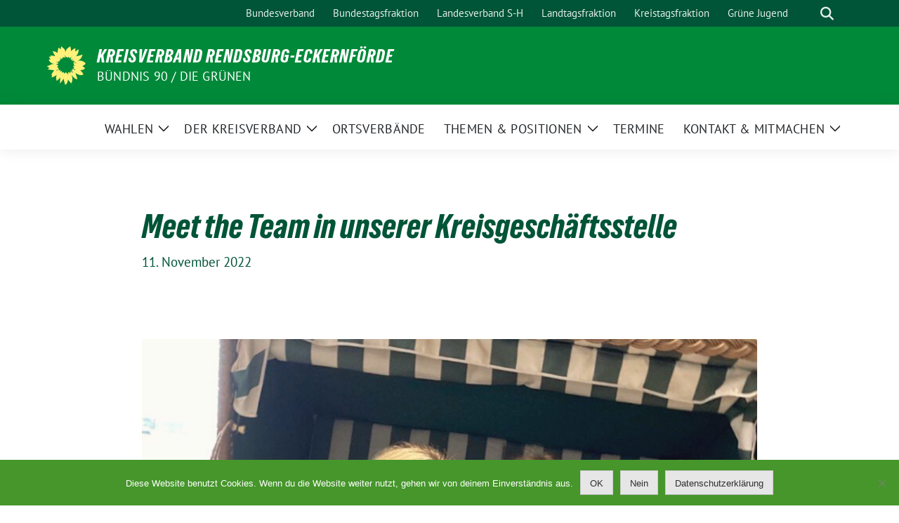

--- FILE ---
content_type: text/html; charset=UTF-8
request_url: https://gruene-rendsburg-eckernfoerde.de/meet-the-team-in-unserer-kreisgeschaeftsstelle/
body_size: 10548
content:
<!doctype html><html lang="de" class="theme--default"><head><meta charset="UTF-8"><meta name="viewport" content="width=device-width, initial-scale=1"><link rel="profile" href="https://gmpg.org/xfn/11"><meta property="og:url" content="https://gruene-rendsburg-eckernfoerde.de/meet-the-team-in-unserer-kreisgeschaeftsstelle/"><meta property="og:type" content="website"><meta property="og:title" content="Meet the Team in unserer Kreisgeschäftsstelle"><meta property="og:description" content="Meet the Team: Wir freuen uns sehr über unser super Team in unserer Kreisgeschäftsstelle, das als neues Spitzen-Duo alle kleinen &amp; großen Herausforderungen meistert!! ✨🌻🐝 Theresa Boysen ist seit Oktober [&hellip;]"><meta property="og:image" content="https://gruene-rendsburg-eckernfoerde.de/wp-content/uploads/2022/11/Bildschirmfoto-2022-11-11-um-08.42.55-400x394.png"><meta name="twitter:card" content="summary_large_image"><meta property="twitter:domain" content="https://gruene-rendsburg-eckernfoerde.de"><meta property="twitter:url" content="https://gruene-rendsburg-eckernfoerde.de/meet-the-team-in-unserer-kreisgeschaeftsstelle/"><meta name="twitter:title" content="Meet the Team in unserer Kreisgeschäftsstelle"><meta name="twitter:description" content="Meet the Team: Wir freuen uns sehr über unser super Team in unserer Kreisgeschäftsstelle, das als neues Spitzen-Duo alle kleinen &amp; großen Herausforderungen meistert!! ✨🌻🐝 Theresa Boysen ist seit Oktober [&hellip;]"><meta name="twitter:image" content="https://gruene-rendsburg-eckernfoerde.de/wp-content/uploads/2022/11/Bildschirmfoto-2022-11-11-um-08.42.55-400x394.png"><link media="all" href="https://gruene-rendsburg-eckernfoerde.de/wp-content/cache/autoptimize/css/autoptimize_a50d5cc9c63bb4876a6bd3dae422093a.css" rel="stylesheet"><style media="screen">iframe.embed-pdf-viewer{margin:0 auto;display:block;border-style:none}@media only screen and (max-device-width :768px){iframe.embed-pdf-viewer{width:100%}}</style><title>Meet the Team in unserer Kreisgeschäftsstelle &#8211; Kreisverband Rendsburg-Eckernförde</title><meta name='robots' content='max-image-preview:large' /><link rel="alternate" type="application/rss+xml" title="Kreisverband Rendsburg-Eckernförde &raquo; Feed" href="https://gruene-rendsburg-eckernfoerde.de/feed/" /><link rel="alternate" type="application/rss+xml" title="Kreisverband Rendsburg-Eckernförde &raquo; Kommentar-Feed" href="https://gruene-rendsburg-eckernfoerde.de/comments/feed/" /><link rel="alternate" title="oEmbed (JSON)" type="application/json+oembed" href="https://gruene-rendsburg-eckernfoerde.de/wp-json/oembed/1.0/embed?url=https%3A%2F%2Fgruene-rendsburg-eckernfoerde.de%2Fmeet-the-team-in-unserer-kreisgeschaeftsstelle%2F" /><link rel="alternate" title="oEmbed (XML)" type="text/xml+oembed" href="https://gruene-rendsburg-eckernfoerde.de/wp-json/oembed/1.0/embed?url=https%3A%2F%2Fgruene-rendsburg-eckernfoerde.de%2Fmeet-the-team-in-unserer-kreisgeschaeftsstelle%2F&#038;format=xml" /> <script src="https://gruene-rendsburg-eckernfoerde.de/wp-includes/js/jquery/jquery.min.js?ver=3.7.1" id="jquery-core-js"></script> <script id="bodhi_svg_inline-js-extra">var svgSettings = {"skipNested":""};
//# sourceURL=bodhi_svg_inline-js-extra</script> <script id="bodhi_svg_inline-js-after">cssTarget={"Bodhi":"img.style-svg","ForceInlineSVG":"style-svg"};ForceInlineSVGActive="false";frontSanitizationEnabled="on";
//# sourceURL=bodhi_svg_inline-js-after</script> <link rel="https://api.w.org/" href="https://gruene-rendsburg-eckernfoerde.de/wp-json/" /><link rel="alternate" title="JSON" type="application/json" href="https://gruene-rendsburg-eckernfoerde.de/wp-json/wp/v2/posts/2978" /><link rel="EditURI" type="application/rsd+xml" title="RSD" href="https://gruene-rendsburg-eckernfoerde.de/xmlrpc.php?rsd" /><link rel="canonical" href="https://gruene-rendsburg-eckernfoerde.de/meet-the-team-in-unserer-kreisgeschaeftsstelle/" /><link rel='shortlink' href='https://gruene-rendsburg-eckernfoerde.de/?p=2978' /><meta name="generator" content="Elementor 3.34.1; features: additional_custom_breakpoints; settings: css_print_method-external, google_font-enabled, font_display-auto"><link rel="icon" href="https://gruene-rendsburg-eckernfoerde.de/wp-content/themes/sunflower/assets/img/favicon.ico" sizes="32x32" /><link rel="icon" href="https://gruene-rendsburg-eckernfoerde.de/wp-content/themes/sunflower/assets/img/sunflower-192.png" sizes="192x192" /><link rel="apple-touch-icon" href="https://gruene-rendsburg-eckernfoerde.de/wp-content/themes/sunflower/assets/img/sunflower-180.png" /><meta name="msapplication-TileImage" content="https://gruene-rendsburg-eckernfoerde.de/wp-content/themes/sunflower/assets/img/sunflower-270.png" /></head><body class="wp-singular post-template-default single single-post postid-2978 single-format-standard wp-embed-responsive wp-theme-sunflower fl-builder-lite-2-9-4-2 fl-no-js cookies-not-set eio-default elementor-default elementor-kit-1827"><div id="page" class="site"> <a class="skip-link screen-reader-text" href="#primary">Weiter zum Inhalt</a><header id="masthead" class="site-header"><nav class="navbar navbar-top d-none d-lg-block navbar-expand-lg navbar-dark p-0 topmenu"><div class="container"> <button class="navbar-toggler" type="button" data-bs-toggle="collapse" data-bs-target="#topmenu-container" aria-controls="topmenu-container" aria-expanded="false" aria-label="Toggle navigation"> <span class="navbar-toggler-icon"></span> </button><div class="collapse navbar-collapse justify-content-between" id="topmenu-container"><div class="social-media-profiles d-none d-md-flex"></div><div class="d-flex"><ul id="topmenu" class="navbar-nav small" itemscope itemtype="http://www.schema.org/SiteNavigationElement"><li  id="menu-item-494" class="menu-item menu-item-type-custom menu-item-object-custom menu-item-494 nav-item"><a itemprop="url" href="http://www.gruene.de" class="nav-link" data-wpel-link="external" rel="external noopener noreferrer"><span itemprop="name">Bundesverband</span></a></li><li  id="menu-item-495" class="menu-item menu-item-type-custom menu-item-object-custom menu-item-495 nav-item"><a itemprop="url" href="https://www.gruene.de/bundestag.html" class="nav-link" data-wpel-link="external" rel="external noopener noreferrer"><span itemprop="name">Bundestagsfraktion</span></a></li><li  id="menu-item-496" class="menu-item menu-item-type-custom menu-item-object-custom menu-item-496 nav-item"><a itemprop="url" href="http://sh-gruene.de/" class="nav-link" data-wpel-link="external" rel="external noopener noreferrer"><span itemprop="name">Landesverband S-H</span></a></li><li  id="menu-item-497" class="menu-item menu-item-type-custom menu-item-object-custom menu-item-497 nav-item"><a itemprop="url" href="http://sh-gruene-fraktion.de" class="nav-link" data-wpel-link="external" rel="external noopener noreferrer"><span itemprop="name">Landtagsfraktion</span></a></li><li  id="menu-item-498" class="menu-item menu-item-type-custom menu-item-object-custom menu-item-498 nav-item"><a itemprop="url" href="http://gruene-fraktion-rd-eck.de" class="nav-link" data-wpel-link="external" rel="external noopener noreferrer"><span itemprop="name">Kreistagsfraktion</span></a></li><li  id="menu-item-499" class="menu-item menu-item-type-custom menu-item-object-custom menu-item-499 nav-item"><a itemprop="url" href="https://gruene-jugend.de/" class="nav-link" data-wpel-link="external" rel="external noopener noreferrer"><span itemprop="name">Grüne Jugend</span></a></li></ul><form class="form-inline my-2 my-md-0 search d-flex" action="https://gruene-rendsburg-eckernfoerde.de"> <label for="topbar-search" class="visually-hidden">Suche</label> <input id="topbar-search" class="form-control form-control-sm topbar-search-q" name="s" type="text" placeholder="Suche" aria-label="Suche"
 value=""
 > <input type="submit" class="d-none" value="Suche" aria-label="Suche"></form> <button class="show-search me-3" title="zeige Suche" aria-label="zeige Suche"> <i class="fas fa-search"></i> </button></div></div></div></nav><div class="container-fluid bloginfo bg-primary"><div class="container d-flex align-items-center"><div class="img-container
 sunflower-logo				"> <a href="https://gruene-rendsburg-eckernfoerde.de" rel="home" aria-current="page" title="Kreisverband Rendsburg-Eckernförde" data-wpel-link="internal"><img src="https://gruene-rendsburg-eckernfoerde.de/wp-content/themes/sunflower/assets/img/sunflower.svg" class="" alt="Logo"></a></div><div> <a href="https://gruene-rendsburg-eckernfoerde.de" class="d-block h5 text-white bloginfo-name no-link" data-wpel-link="internal"> Kreisverband Rendsburg-Eckernförde </a> <a href="https://gruene-rendsburg-eckernfoerde.de" class="d-block text-white mb-0 bloginfo-description no-link" data-wpel-link="internal"> Bündnis 90 / Die Grünen </a></div></div></div></header><div id="navbar-sticky-detector"></div><nav class="navbar navbar-main navbar-expand-lg navbar-light bg-white"><div class="container"> <a class="navbar-brand" href="https://gruene-rendsburg-eckernfoerde.de" data-wpel-link="internal"><img src="https://gruene-rendsburg-eckernfoerde.de/wp-content/themes/sunflower/assets/img/sunflower.svg" class="sunflower-logo" alt="Sonnenblume - Logo" title="Kreisverband Rendsburg-Eckernförde"></a> <button class="navbar-toggler collapsed" type="button" data-bs-toggle="collapse" data-bs-target="#mainmenu-container" aria-controls="mainmenu" aria-expanded="false" aria-label="Toggle navigation"> <i class="fas fa-times close"></i> <i class="fas fa-bars open"></i> </button><div class="collapse navbar-collapse" id="mainmenu-container"><ul id="mainmenu" class="navbar-nav mr-auto" itemscope itemtype="http://www.schema.org/SiteNavigationElement"><li  id="menu-item-4105" class="menu-item menu-item-type-post_type menu-item-object-page menu-item-has-children dropdown menu-item-4105 nav-item"><a href="https://gruene-rendsburg-eckernfoerde.de/wahlen-2/" data-toggle="dropdown" aria-expanded="false" class="dropdown-toggle nav-link" id="menu-item-dropdown-4105" data-wpel-link="internal"><span itemprop="name">Wahlen</span></a> <button class="toggle submenu-expand submenu-opener" data-toggle-target="dropdown" data-bs-toggle="dropdown" aria-expanded="false"> <span class="screen-reader-text">Zeige Untermenü</span> </button><div class="dropdown-menu dropdown-menu-level-0"><ul aria-labelledby="menu-item-dropdown-4105"><li  id="menu-item-4051" class="menu-item menu-item-type-post_type menu-item-object-page menu-item-4051 nav-item"><a itemprop="url" href="https://gruene-rendsburg-eckernfoerde.de/bundestagswahl/" class="dropdown-item" data-wpel-link="internal"><span itemprop="name">Bundestagswahl am 23.02.2025</span></a></li><li  id="menu-item-4114" class="menu-item menu-item-type-post_type menu-item-object-page menu-item-4114 nav-item"><a itemprop="url" href="https://gruene-rendsburg-eckernfoerde.de/direktkandidatin/" class="dropdown-item" data-wpel-link="internal"><span itemprop="name">Direktkandidatin Monika Wegener</span></a></li></ul></div></li><li  id="menu-item-451" class="menu-item menu-item-type-post_type menu-item-object-page menu-item-has-children dropdown menu-item-451 nav-item"><a href="https://gruene-rendsburg-eckernfoerde.de/kreisverband/" data-toggle="dropdown" aria-expanded="false" class="dropdown-toggle nav-link" id="menu-item-dropdown-451" data-wpel-link="internal"><span itemprop="name">Der Kreisverband</span></a> <button class="toggle submenu-expand submenu-opener" data-toggle-target="dropdown" data-bs-toggle="dropdown" aria-expanded="false"> <span class="screen-reader-text">Zeige Untermenü</span> </button><div class="dropdown-menu dropdown-menu-level-0"><ul aria-labelledby="menu-item-dropdown-451"><li  id="menu-item-1395" class="menu-item menu-item-type-post_type menu-item-object-page menu-item-1395 nav-item"><a itemprop="url" href="https://gruene-rendsburg-eckernfoerde.de/kreisverband/der-kreisvorstand/" class="dropdown-item" data-wpel-link="internal"><span itemprop="name">Unser Kreisvorstand</span></a></li><li  id="menu-item-2975" class="menu-item menu-item-type-post_type menu-item-object-page menu-item-2975 nav-item"><a itemprop="url" href="https://gruene-rendsburg-eckernfoerde.de/mitmachen/kreisgeschaeftsstelle-neu/" class="dropdown-item" data-wpel-link="internal"><span itemprop="name">Unsere Kreisgeschäftsstelle</span></a></li><li  id="menu-item-3348" class="menu-item menu-item-type-post_type menu-item-object-page menu-item-3348 nav-item"><a itemprop="url" href="https://gruene-rendsburg-eckernfoerde.de/unsere-kreistagsfraktion/" class="dropdown-item" data-wpel-link="internal"><span itemprop="name">Unsere Kreistagsfraktion</span></a></li><li  id="menu-item-492" class="menu-item menu-item-type-post_type menu-item-object-page menu-item-492 nav-item"><a itemprop="url" href="https://gruene-rendsburg-eckernfoerde.de/kreisverband/unsere-landtagsabgeordneten/" class="dropdown-item" data-wpel-link="internal"><span itemprop="name">Unsere Landtagsabgeordneten</span></a></li></ul></div></li><li  id="menu-item-573" class="menu-item menu-item-type-post_type menu-item-object-page menu-item-573 nav-item"><a itemprop="url" href="https://gruene-rendsburg-eckernfoerde.de/ortsverbaende/" class="nav-link" data-wpel-link="internal"><span itemprop="name">Ortsverbände</span></a></li><li  id="menu-item-757" class="menu-item menu-item-type-post_type menu-item-object-page menu-item-has-children dropdown menu-item-757 nav-item"><a href="https://gruene-rendsburg-eckernfoerde.de/themen-2/" data-toggle="dropdown" aria-expanded="false" class="dropdown-toggle nav-link" id="menu-item-dropdown-757" data-wpel-link="internal"><span itemprop="name">Themen &#038; Positionen</span></a> <button class="toggle submenu-expand submenu-opener" data-toggle-target="dropdown" data-bs-toggle="dropdown" aria-expanded="false"> <span class="screen-reader-text">Zeige Untermenü</span> </button><div class="dropdown-menu dropdown-menu-level-0"><ul aria-labelledby="menu-item-dropdown-757"><li  id="menu-item-3358" class="menu-item menu-item-type-post_type menu-item-object-page menu-item-3358 nav-item"><a itemprop="url" href="https://gruene-rendsburg-eckernfoerde.de/themen-2/politische-positionen-programm/" class="dropdown-item" data-wpel-link="internal"><span itemprop="name">Politische Positionen &#038; Programm</span></a></li><li  id="menu-item-904" class="menu-item menu-item-type-post_type menu-item-object-page menu-item-904 nav-item"><a itemprop="url" href="https://gruene-rendsburg-eckernfoerde.de/themen-2/beschluesse/" class="dropdown-item" data-wpel-link="internal"><span itemprop="name">Partei &#038; Kreisverband</span></a></li><li  id="menu-item-2001" class="menu-item menu-item-type-post_type menu-item-object-page menu-item-2001 nav-item"><a itemprop="url" href="https://gruene-rendsburg-eckernfoerde.de/pressemitteilungen/" class="dropdown-item" data-wpel-link="internal"><span itemprop="name">Presse &#038; Pressemitteilungen</span></a></li></ul></div></li><li  id="menu-item-671" class="menu-item menu-item-type-post_type menu-item-object-page menu-item-671 nav-item"><a itemprop="url" href="https://gruene-rendsburg-eckernfoerde.de/termine/" class="nav-link" data-wpel-link="internal"><span itemprop="name">Termine</span></a></li><li  id="menu-item-486" class="menu-item menu-item-type-post_type menu-item-object-page menu-item-has-children dropdown menu-item-486 nav-item"><a href="https://gruene-rendsburg-eckernfoerde.de/mitmachen/" data-toggle="dropdown" aria-expanded="false" class="dropdown-toggle nav-link" id="menu-item-dropdown-486" data-wpel-link="internal"><span itemprop="name">Kontakt &#038; Mitmachen</span></a> <button class="toggle submenu-expand submenu-opener" data-toggle-target="dropdown" data-bs-toggle="dropdown" aria-expanded="false"> <span class="screen-reader-text">Zeige Untermenü</span> </button><div class="dropdown-menu dropdown-menu-level-0"><ul aria-labelledby="menu-item-dropdown-486"><li  id="menu-item-1583" class="menu-item menu-item-type-post_type menu-item-object-page menu-item-1583 nav-item"><a itemprop="url" href="https://gruene-rendsburg-eckernfoerde.de/mitmachen/kreisgeschaeftsstelle-neu/" class="dropdown-item" data-wpel-link="internal"><span itemprop="name">Kontakt</span></a></li><li  id="menu-item-3339" class="menu-item menu-item-type-post_type menu-item-object-page menu-item-3339 nav-item"><a itemprop="url" href="https://gruene-rendsburg-eckernfoerde.de/?page_id=83" class="dropdown-item" data-wpel-link="internal"><span itemprop="name">Ihr Ansprechpartner für Presseanfragen</span></a></li><li  id="menu-item-487" class="menu-item menu-item-type-post_type menu-item-object-page menu-item-487 nav-item"><a itemprop="url" href="https://gruene-rendsburg-eckernfoerde.de/mitmachen/service-fuer-ortsverbaende/mitgliedsantrag/" class="dropdown-item" data-wpel-link="internal"><span itemprop="name">Aufnahmeantrag</span></a></li><li  id="menu-item-490" class="menu-item menu-item-type-post_type menu-item-object-page menu-item-490 nav-item"><a itemprop="url" href="https://gruene-rendsburg-eckernfoerde.de/mitmachen/spenden/" class="dropdown-item" data-wpel-link="internal"><span itemprop="name">Spenden</span></a></li><li  id="menu-item-2859" class="menu-item menu-item-type-post_type menu-item-object-page menu-item-2859 nav-item"><a itemprop="url" href="https://gruene-rendsburg-eckernfoerde.de/mitmachen/service-fuer-ortsverbaende/" class="dropdown-item" data-wpel-link="internal"><span itemprop="name">Service und Formulare</span></a></li></ul></div></li></ul><form class="form-inline my-2 mb-2 search d-block d-lg-none" action="https://gruene-rendsburg-eckernfoerde.de"> <input class="form-control form-control-sm topbar-search-q" name="s" type="text" placeholder="Suche" aria-label="Suche"
 value=""
 > <input type="submit" class="d-none" value="Suche" aria-label="Suche"></form></div></div></nav><div id="content" class="container container-narrow "><div class="row"><div class="col-12"><main id="primary" class="site-main"><article id="post-2978" class="display-single post-2978 post type-post status-publish format-standard has-post-thumbnail hentry category-allgemein"><header class="entry-header has-post-thumbnail"><div class="row position-relative"><div class="col-12"><h1 class="entry-title">Meet the Team in unserer Kreisgeschäftsstelle</h1><div class="entry-meta mb-3"> <span class="posted-on"><time class="entry-date published" datetime="2022-11-11T07:43:17+00:00">11. November 2022</time><time class="updated" datetime="2022-11-11T07:43:18+00:00">11. November 2022</time></span></div></div></div></header><div class="post-thumbnail
 "> <img width="1060" height="1044" src="https://gruene-rendsburg-eckernfoerde.de/wp-content/uploads/2022/11/Bildschirmfoto-2022-11-11-um-08.42.55.png" class="w-100 border-radius wp-post-image" alt="" decoding="async" srcset="https://gruene-rendsburg-eckernfoerde.de/wp-content/uploads/2022/11/Bildschirmfoto-2022-11-11-um-08.42.55.png 1060w, https://gruene-rendsburg-eckernfoerde.de/wp-content/uploads/2022/11/Bildschirmfoto-2022-11-11-um-08.42.55-400x394.png 400w, https://gruene-rendsburg-eckernfoerde.de/wp-content/uploads/2022/11/Bildschirmfoto-2022-11-11-um-08.42.55-800x788.png 800w, https://gruene-rendsburg-eckernfoerde.de/wp-content/uploads/2022/11/Bildschirmfoto-2022-11-11-um-08.42.55-768x756.png 768w" sizes="(max-width: 1060px) 100vw, 1060px" /></div><div class="row"><div class="order-1 col-md-12"><div class="entry-content accordion"><p>Meet the Team: Wir freuen uns sehr über unser super Team in unserer Kreisgeschäftsstelle, das als neues Spitzen-Duo alle kleinen &amp; großen Herausforderungen meistert!! ✨🌻🐝</p><p>Theresa Boysen ist seit Oktober unsere neue Kreisgeschäftsführerin und damit die zentrale Ansprechpartnerin für unsere Mitglieder, zuständig für die Organisation von Veranstaltungen oder auch im Support für die anstehende Kommunalwahl 2023.</p><p>Selma Beck kennt ihr bereits: Sie ist nun schon seit einigen Jahren tatkräftig für unseren Kreisverband im Einsatz und wird zukünftig für das Projektmanagement und die Vorstandsassistenz zuständig sein. Auch in dieser Rolle wird sie u.a. weiterhin unsere Ortsverbände unterstützen.</p><p>Wir freuen uns sehr über dieses Hammer Team und auf die Zusammenarbeit! Ihr habt schon Fragen an Theresa oder Selma? Erreichen könnt ihr die beiden per Mail oder telefonisch &#8211; Kontaktdaten gibt es auf unserer Website 💚</p></div></div></div><div class="row"><footer class="entry-footer mt-4"><div class="d-flex mt-2 mb-2"><div class="social-media-sharers mb-5"><a href="https://twitter.com/intent/tweet?text=Meet%20the%20Team%20in%20unserer%20Kreisgesch%C3%A4ftsstelle&amp;url=https://gruene-rendsburg-eckernfoerde.de/meet-the-team-in-unserer-kreisgeschaeftsstelle/" target="_blank" title="Auf X (Twitter) teilen" class="sharer" data-wpel-link="external" rel="external noopener noreferrer"><i class="fab fa-x-twitter"></i></a> <a href="https://www.facebook.com/sharer/sharer.php?u=https://gruene-rendsburg-eckernfoerde.de/meet-the-team-in-unserer-kreisgeschaeftsstelle/" target="_blank" title="Auf Facebook teilen " class="sharer" data-wpel-link="external" rel="external noopener noreferrer"><i class="fab fa-facebook-f"></i></a> <a href="mailto:?subject=Meet%20the%20Team%20in%20unserer%20Kreisgesch%C3%A4ftsstelle&amp;body=https://gruene-rendsburg-eckernfoerde.de/meet-the-team-in-unserer-kreisgeschaeftsstelle/" target="_blank" title="Sende E-Mail" class="sharer"><i class="fas fa-envelope"></i></a></div><div> <span class="cat-links small"><a href="https://gruene-rendsburg-eckernfoerde.de/category/allgemein/" rel="category tag" data-wpel-link="internal">Allgemein</a></span></div></div></footer></div></article></main></div></div><div class="row sunflower-post-navigation mb-3"><div class="col-12 col-md-6 mb-2 mb-md-0"><div class=""><a href="https://gruene-rendsburg-eckernfoerde.de/der-landesparteitag-am-18-19-september/" rel="prev" data-wpel-link="internal">Der Landesparteitag am 18. &#038; 19. September<div class="announce">zurück</div></a></div></div><div class="col-12 col-md-6"><div class=""><a href="https://gruene-rendsburg-eckernfoerde.de/unser-programmworkshop-zur-kommunalwahl/" rel="next" data-wpel-link="internal">Unser Programmworkshop zur Kommunalwahl<div class="announce">vor</div></a></div></div></div></div><div class="container-fluid bg-darkgreen p-5"><aside id="secondary" class="widget-area container"><section id="category-posts-2" class="widget cat-post-widget"><h2 class="widget-title">Aktuelles</h2><ul id="category-posts-2-internal" class="category-posts-internal"></ul></section><section id="widget_sp_image-6" class="widget widget_sp_image"><a href="https://www.gruene.de/aktionen/newsletter" target="_blank" class="widget_sp_image-image-link" data-wpel-link="external" rel="external noopener noreferrer"><img width="225" height="265" class="attachment-full" style="max-width: 100%;" srcset="https://gruene-rendsburg-eckernfoerde.de/wp-content/uploads/2016/08/newsletter_hn.jpg 225w, https://gruene-rendsburg-eckernfoerde.de/wp-content/uploads/2016/08/newsletter_hn-127x150.jpg 127w" sizes="(max-width: 225px) 100vw, 225px" src="https://gruene-rendsburg-eckernfoerde.de/wp-content/uploads/2016/08/newsletter_hn.jpg" /></a></section></aside></div><footer id="colophon" class="site-footer"><div class="container site-info"><div class="row"><div class="col-12 col-md-4 d-flex justify-content-center justify-content-md-start"><nav class="navbar navbar-top navbar-expand-md "><div class="text-center "><ul id="footer1" class="navbar-nav small" itemscope itemtype="http://www.schema.org/SiteNavigationElement"><li  id="menu-item-2840" class="menu-item menu-item-type-custom menu-item-object-custom menu-item-2840 nav-item"><a itemprop="url" href="https://www.boell-sh.de/de" class="nav-link" data-wpel-link="external" rel="external noopener noreferrer"><span itemprop="name">Heinrich Böll Stiftung Schleswig-Holstein</span></a></li></ul></div></nav></div><div class="col-12 col-md-4 p-2 justify-content-center d-flex"> <a href="mailto:info@gruene-rd-eck.de" target="_blank" title="Email" class="social-media-profile" rel="me"><i class="fas fa-at"></i></a><a href="https://www.facebook.com/GrueneRdEck" target="_blank" title="Facebook" class="social-media-profile" rel="me external noopener noreferrer" data-wpel-link="external"><i class="fab fa-facebook"></i></a><a href="https://www.instagram.com/gruene_rd_eck/" target="_blank" title="Instagram" class="social-media-profile" rel="me external noopener noreferrer" data-wpel-link="external"><i class="fab fa-instagram"></i></a></div><div class="col-12 col-md-4 d-flex justify-content-center justify-content-md-end"><nav class="navbar navbar-top navbar-expand-md"><div class="text-center"><ul id="footer2" class="navbar-nav small" itemscope itemtype="http://www.schema.org/SiteNavigationElement"><li  id="menu-item-1691" class="menu-item menu-item-type-post_type menu-item-object-page menu-item-privacy-policy menu-item-1691 nav-item"><a itemprop="url" href="https://gruene-rendsburg-eckernfoerde.de/datenschutzerklaerung/" class="nav-link" data-wpel-link="internal"><span itemprop="name">Datenschutzerklärung</span></a></li><li  id="menu-item-1692" class="menu-item menu-item-type-post_type menu-item-object-page menu-item-1692 nav-item"><a itemprop="url" href="https://gruene-rendsburg-eckernfoerde.de/impressum/" class="nav-link" data-wpel-link="internal"><span itemprop="name">Kontakt/Impressum</span></a></li></ul></div></nav></div></div><div class="row"><div class="col-12 mt-4 mb-4"><hr></div></div><div class="row d-block d-lg-none mb-5"><div class="col-12"><nav class=" navbar navbar-top navbar-expand-md d-flex justify-content-center"><div class="text-center"><ul id="topmenu-footer" class="navbar-nav small" itemscope itemtype="http://www.schema.org/SiteNavigationElement"><li  class="menu-item menu-item-type-custom menu-item-object-custom menu-item-494 nav-item"><a itemprop="url" href="http://www.gruene.de" class="nav-link" data-wpel-link="external" rel="external noopener noreferrer"><span itemprop="name">Bundesverband</span></a></li><li  class="menu-item menu-item-type-custom menu-item-object-custom menu-item-495 nav-item"><a itemprop="url" href="https://www.gruene.de/bundestag.html" class="nav-link" data-wpel-link="external" rel="external noopener noreferrer"><span itemprop="name">Bundestagsfraktion</span></a></li><li  class="menu-item menu-item-type-custom menu-item-object-custom menu-item-496 nav-item"><a itemprop="url" href="http://sh-gruene.de/" class="nav-link" data-wpel-link="external" rel="external noopener noreferrer"><span itemprop="name">Landesverband S-H</span></a></li><li  class="menu-item menu-item-type-custom menu-item-object-custom menu-item-497 nav-item"><a itemprop="url" href="http://sh-gruene-fraktion.de" class="nav-link" data-wpel-link="external" rel="external noopener noreferrer"><span itemprop="name">Landtagsfraktion</span></a></li><li  class="menu-item menu-item-type-custom menu-item-object-custom menu-item-498 nav-item"><a itemprop="url" href="http://gruene-fraktion-rd-eck.de" class="nav-link" data-wpel-link="external" rel="external noopener noreferrer"><span itemprop="name">Kreistagsfraktion</span></a></li><li  class="menu-item menu-item-type-custom menu-item-object-custom menu-item-499 nav-item"><a itemprop="url" href="https://gruene-jugend.de/" class="nav-link" data-wpel-link="external" rel="external noopener noreferrer"><span itemprop="name">Grüne Jugend</span></a></li></ul></div></nav></div></div><div class="row"><div class="col-8 col-md-10"><p class="small"> Kreisverband Rendsburg-Eckernförde benutzt das<br>freie
 grüne Theme <a href="https://sunflower-theme.de" target="_blank" data-wpel-link="external" rel="external noopener noreferrer">sunflower</a> &dash; ein
 Angebot der <a href="https://verdigado.com/" target="_blank" data-wpel-link="external" rel="external noopener noreferrer">verdigado eG</a>.</p></div><div class="col-4 col-md-2"> <img src="https://gruene-rendsburg-eckernfoerde.de/wp-content/themes/sunflower/assets/img/logo-diegruenen.png" class="img-fluid" alt="Logo BÜNDNIS 90/DIE GRÜNEN"></div></div></div></footer></div> <script type="speculationrules">{"prefetch":[{"source":"document","where":{"and":[{"href_matches":"/*"},{"not":{"href_matches":["/wp-*.php","/wp-admin/*","/wp-content/uploads/*","/wp-content/*","/wp-content/plugins/*","/wp-content/themes/sunflower/*","/*\\?(.+)"]}},{"not":{"selector_matches":"a[rel~=\"nofollow\"]"}},{"not":{"selector_matches":".no-prefetch, .no-prefetch a"}}]},"eagerness":"conservative"}]}</script>  <script type="text/javascript">var sbiajaxurl = "https://gruene-rendsburg-eckernfoerde.de/wp-admin/admin-ajax.php";</script> <script>const lazyloadRunObserver = () => {
					const lazyloadBackgrounds = document.querySelectorAll( `.e-con.e-parent:not(.e-lazyloaded)` );
					const lazyloadBackgroundObserver = new IntersectionObserver( ( entries ) => {
						entries.forEach( ( entry ) => {
							if ( entry.isIntersecting ) {
								let lazyloadBackground = entry.target;
								if( lazyloadBackground ) {
									lazyloadBackground.classList.add( 'e-lazyloaded' );
								}
								lazyloadBackgroundObserver.unobserve( entry.target );
							}
						});
					}, { rootMargin: '200px 0px 200px 0px' } );
					lazyloadBackgrounds.forEach( ( lazyloadBackground ) => {
						lazyloadBackgroundObserver.observe( lazyloadBackground );
					} );
				};
				const events = [
					'DOMContentLoaded',
					'elementor/lazyload/observe',
				];
				events.forEach( ( event ) => {
					document.addEventListener( event, lazyloadRunObserver );
				} );</script> <script id="cookie-notice-front-js-before">var cnArgs = {"ajaxUrl":"https:\/\/gruene-rendsburg-eckernfoerde.de\/wp-admin\/admin-ajax.php","nonce":"b90acc1a2c","hideEffect":"fade","position":"bottom","onScroll":false,"onScrollOffset":100,"onClick":false,"cookieName":"cookie_notice_accepted","cookieTime":2592000,"cookieTimeRejected":2592000,"globalCookie":false,"redirection":true,"cache":false,"revokeCookies":true,"revokeCookiesOpt":"automatic"};

//# sourceURL=cookie-notice-front-js-before</script> <script id="collapseomatic-js-js-before">const com_options = {"colomatduration":"fast","colomatslideEffect":"slideFade","colomatpauseInit":"","colomattouchstart":""}
//# sourceURL=collapseomatic-js-js-before</script> <script id="frontend-js-extra">var sunflower = {"ajaxurl":"https://gruene-rendsburg-eckernfoerde.de/wp-admin/admin-ajax.php","privacy_policy_url":"https://gruene-rendsburg-eckernfoerde.de/datenschutzerklaerung/","theme_url":"https://gruene-rendsburg-eckernfoerde.de/wp-content/themes/sunflower","maps_marker":"https://gruene-rendsburg-eckernfoerde.de/wp-content/themes/sunflower/assets/img/marker.png","texts":{"readmore":"weiterlesen","icscalendar":"Kalender im ics-Format","lightbox2":{"imageOneOf":"Bild %1 von %2","nextImage":"N\u00e4chstes Bild","previousImage":"Bild zur\u00fcck","cancelLoading":"Bild laden abbrechen","closeLightbox":"Lightbox schlie\u00dfen"}}};
//# sourceURL=frontend-js-extra</script> <script id="wp-emoji-settings" type="application/json">{"baseUrl":"https://s.w.org/images/core/emoji/17.0.2/72x72/","ext":".png","svgUrl":"https://s.w.org/images/core/emoji/17.0.2/svg/","svgExt":".svg","source":{"concatemoji":"https://gruene-rendsburg-eckernfoerde.de/wp-includes/js/wp-emoji-release.min.js?ver=6.9"}}</script> <script type="module">/*! This file is auto-generated */
const a=JSON.parse(document.getElementById("wp-emoji-settings").textContent),o=(window._wpemojiSettings=a,"wpEmojiSettingsSupports"),s=["flag","emoji"];function i(e){try{var t={supportTests:e,timestamp:(new Date).valueOf()};sessionStorage.setItem(o,JSON.stringify(t))}catch(e){}}function c(e,t,n){e.clearRect(0,0,e.canvas.width,e.canvas.height),e.fillText(t,0,0);t=new Uint32Array(e.getImageData(0,0,e.canvas.width,e.canvas.height).data);e.clearRect(0,0,e.canvas.width,e.canvas.height),e.fillText(n,0,0);const a=new Uint32Array(e.getImageData(0,0,e.canvas.width,e.canvas.height).data);return t.every((e,t)=>e===a[t])}function p(e,t){e.clearRect(0,0,e.canvas.width,e.canvas.height),e.fillText(t,0,0);var n=e.getImageData(16,16,1,1);for(let e=0;e<n.data.length;e++)if(0!==n.data[e])return!1;return!0}function u(e,t,n,a){switch(t){case"flag":return n(e,"\ud83c\udff3\ufe0f\u200d\u26a7\ufe0f","\ud83c\udff3\ufe0f\u200b\u26a7\ufe0f")?!1:!n(e,"\ud83c\udde8\ud83c\uddf6","\ud83c\udde8\u200b\ud83c\uddf6")&&!n(e,"\ud83c\udff4\udb40\udc67\udb40\udc62\udb40\udc65\udb40\udc6e\udb40\udc67\udb40\udc7f","\ud83c\udff4\u200b\udb40\udc67\u200b\udb40\udc62\u200b\udb40\udc65\u200b\udb40\udc6e\u200b\udb40\udc67\u200b\udb40\udc7f");case"emoji":return!a(e,"\ud83e\u1fac8")}return!1}function f(e,t,n,a){let r;const o=(r="undefined"!=typeof WorkerGlobalScope&&self instanceof WorkerGlobalScope?new OffscreenCanvas(300,150):document.createElement("canvas")).getContext("2d",{willReadFrequently:!0}),s=(o.textBaseline="top",o.font="600 32px Arial",{});return e.forEach(e=>{s[e]=t(o,e,n,a)}),s}function r(e){var t=document.createElement("script");t.src=e,t.defer=!0,document.head.appendChild(t)}a.supports={everything:!0,everythingExceptFlag:!0},new Promise(t=>{let n=function(){try{var e=JSON.parse(sessionStorage.getItem(o));if("object"==typeof e&&"number"==typeof e.timestamp&&(new Date).valueOf()<e.timestamp+604800&&"object"==typeof e.supportTests)return e.supportTests}catch(e){}return null}();if(!n){if("undefined"!=typeof Worker&&"undefined"!=typeof OffscreenCanvas&&"undefined"!=typeof URL&&URL.createObjectURL&&"undefined"!=typeof Blob)try{var e="postMessage("+f.toString()+"("+[JSON.stringify(s),u.toString(),c.toString(),p.toString()].join(",")+"));",a=new Blob([e],{type:"text/javascript"});const r=new Worker(URL.createObjectURL(a),{name:"wpTestEmojiSupports"});return void(r.onmessage=e=>{i(n=e.data),r.terminate(),t(n)})}catch(e){}i(n=f(s,u,c,p))}t(n)}).then(e=>{for(const n in e)a.supports[n]=e[n],a.supports.everything=a.supports.everything&&a.supports[n],"flag"!==n&&(a.supports.everythingExceptFlag=a.supports.everythingExceptFlag&&a.supports[n]);var t;a.supports.everythingExceptFlag=a.supports.everythingExceptFlag&&!a.supports.flag,a.supports.everything||((t=a.source||{}).concatemoji?r(t.concatemoji):t.wpemoji&&t.twemoji&&(r(t.twemoji),r(t.wpemoji)))});
//# sourceURL=https://gruene-rendsburg-eckernfoerde.de/wp-includes/js/wp-emoji-loader.min.js</script> <script>"undefined"!=typeof jQuery&&jQuery(document).ready(function(){"objectFit"in document.documentElement.style==!1&&(jQuery(".cat-post-item figure").removeClass("cat-post-crop"),jQuery(".cat-post-item figure").addClass("cat-post-crop-not-supported")),(document.documentMode||/Edge/.test(navigator.userAgent))&&(jQuery(".cat-post-item figure img").height("+=1"),window.setTimeout(function(){jQuery(".cat-post-item figure img").height("-=1")},0))});</script> <script type="text/javascript">if (typeof jQuery !== 'undefined') {

				var cat_posts_namespace              = window.cat_posts_namespace || {};
				cat_posts_namespace.layout_wrap_text = cat_posts_namespace.layout_wrap_text || {};
				cat_posts_namespace.layout_img_size  = cat_posts_namespace.layout_img_size || {};

				cat_posts_namespace.layout_wrap_text = {
					
					preWrap : function (widget) {
						jQuery(widget).find('.cat-post-item').each(function(){
							var _that = jQuery(this);
							_that.find('p.cpwp-excerpt-text').addClass('cpwp-wrap-text');
							_that.find('p.cpwp-excerpt-text').closest('div').wrap('<div class="cpwp-wrap-text-stage"></div>');
						});
						return;
					},
					
					add : function(_this){
						var _that = jQuery(_this);
						if (_that.find('p.cpwp-excerpt-text').height() < _that.find('.cat-post-thumbnail').height()) { 
							_that.find('p.cpwp-excerpt-text').closest('.cpwp-wrap-text-stage').removeClass( "cpwp-wrap-text" );
							_that.find('p.cpwp-excerpt-text').addClass( "cpwp-wrap-text" ); 
						}else{ 
							_that.find('p.cpwp-excerpt-text').removeClass( "cpwp-wrap-text" );
							_that.find('p.cpwp-excerpt-text').closest('.cpwp-wrap-text-stage').addClass( "cpwp-wrap-text" ); 
						}
						return;
					},
					
					handleLazyLoading : function(_this) {
						var width = jQuery(_this).find('img').width();
						
						if( 0 !== width ){
							cat_posts_namespace.layout_wrap_text.add(_this);
						} else {
							jQuery(_this).find('img').one("load", function(){
								cat_posts_namespace.layout_wrap_text.add(_this);
							});
						}
						return;
					},
					
					setClass : function (widget) {
						// var _widget = jQuery(widget);
						jQuery(widget).find('.cat-post-item').each(function(){
							cat_posts_namespace.layout_wrap_text.handleLazyLoading(this);
						});
						return;
					}
				}
				cat_posts_namespace.layout_img_size = {
					
					replace : function(_this){
						var _that = jQuery(_this),
						resp_w = _that.width(),
						resp_h = _that.height(),
						orig_w = _that.data('cat-posts-width'),
						orig_h = _that.data('cat-posts-height');
						
						if( resp_w < orig_w ){
							_that.height( resp_w * orig_h / orig_w );
						} else {
							_that.height( '' );
						}
						return;
					},
					
					handleLazyLoading : function(_this) {
						var width = jQuery(_this).width();
						
						if( 0 !== width ){
							cat_posts_namespace.layout_img_size.replace(_this);
						} else {
							jQuery(_this).one("load", function(){
								cat_posts_namespace.layout_img_size.replace(_this);
							});
						}
						return;
					},
					setHeight : function (widget) {
						jQuery(widget).find('.cat-post-item img').each(function(){
							cat_posts_namespace.layout_img_size.handleLazyLoading(this);
						});
						return;
					}
				}

				let widget = jQuery('#category-posts-2-internal');

				jQuery( document ).ready(function () {
					cat_posts_namespace.layout_wrap_text.setClass(widget);
					
					
						cat_posts_namespace.layout_img_size.setHeight(widget);
					
				});

				jQuery(window).on('load resize', function() {
					cat_posts_namespace.layout_wrap_text.setClass(widget);
					
					
						cat_posts_namespace.layout_img_size.setHeight(widget);
					
				});

				// low-end mobile 
				cat_posts_namespace.layout_wrap_text.preWrap(widget);
				cat_posts_namespace.layout_wrap_text.setClass(widget);
				
				
					cat_posts_namespace.layout_img_size.setHeight(widget);
				

			}</script> <div id="cookie-notice" role="dialog" class="cookie-notice-hidden cookie-revoke-hidden cn-position-bottom" aria-label="Cookie Notice" style="background-color: rgba(70,150,43,1);"><div class="cookie-notice-container" style="color: #fff"><span id="cn-notice-text" class="cn-text-container">Diese Website benutzt Cookies. Wenn du die Website weiter nutzt, gehen wir von deinem Einverständnis aus.</span><span id="cn-notice-buttons" class="cn-buttons-container"><button id="cn-accept-cookie" data-cookie-set="accept" class="cn-set-cookie cn-button cn-button-custom button" aria-label="OK">OK</button><button id="cn-refuse-cookie" data-cookie-set="refuse" class="cn-set-cookie cn-button cn-button-custom button" aria-label="Nein">Nein</button><button data-link-url="https://gruene-rendsburg-eckernfoerde.de/datenschutzerklaerung/" data-link-target="_blank" id="cn-more-info" class="cn-more-info cn-button cn-button-custom button" aria-label="Datenschutzerklärung">Datenschutzerklärung</button></span><button type="button" id="cn-close-notice" data-cookie-set="accept" class="cn-close-icon" aria-label="Nein"></button></div><div class="cookie-revoke-container" style="color: #fff"><span id="cn-revoke-buttons" class="cn-buttons-container"><button id="cn-revoke-cookie" class="cn-revoke-cookie cn-button cn-button-custom button" aria-label="Cookies widerrufen">Cookies widerrufen</button></span></div></div> <script defer src="https://gruene-rendsburg-eckernfoerde.de/wp-content/cache/autoptimize/js/autoptimize_3c4c590bbc85ccc0acbb8f61a74194ea.js"></script></body></html>